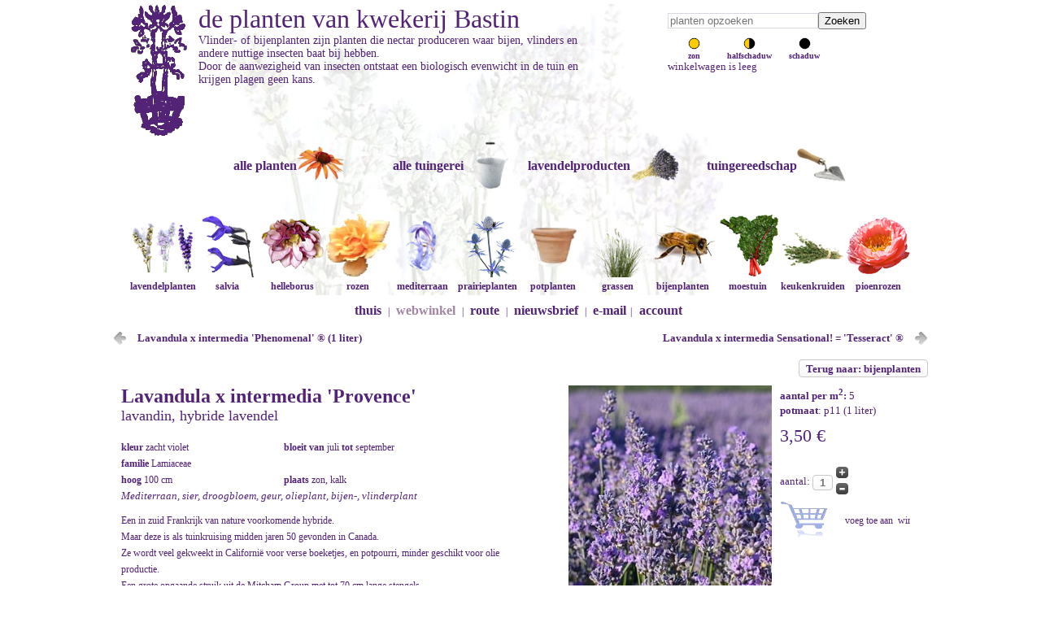

--- FILE ---
content_type: text/html; charset=utf-8
request_url: https://bastin.nl/webwinkel/bijenplanten/lavandula-x-intermedia-provence-detail.html
body_size: 14624
content:

<?xml version="1.0" encoding="utf-8"?>
<!DOCTYPE html>
<html lang="nl-nl" dir="ltr">

<head>
<script type="text/javascript">  (function(){    function blockCookies(disableCookies, disableLocal, disableSession){    if(disableCookies == 1){    if(!document.__defineGetter__){    Object.defineProperty(document, 'cookie',{    get: function(){ return ''; },    set: function(){ return true;}    });    }else{    var oldSetter = document.__lookupSetter__('cookie');    if(oldSetter) {    Object.defineProperty(document, 'cookie', {    get: function(){ return ''; },    set: function(v){ if(v.match(/reDimCookieHint\=/) || v.match(/57e526bcbd2781ffbdc764939822e945\=/)) {    oldSetter.call(document, v);    }    return true;    }    });    }    }    var cookies = document.cookie.split(';');    for (var i = 0; i < cookies.length; i++) {    var cookie = cookies[i];    var pos = cookie.indexOf('=');    var name = '';    if(pos > -1){    name = cookie.substr(0, pos);    }else{    name = cookie;    } if(name.match(/reDimCookieHint/)) {    document.cookie = name + '=; expires=Thu, 01 Jan 1970 00:00:00 GMT';    }    }    }    if(disableLocal == 1){    window.localStorage.clear();    window.localStorage.__proto__ = Object.create(window.Storage.prototype);    window.localStorage.__proto__.setItem = function(){ return undefined; };    }    if(disableSession == 1){    window.sessionStorage.clear();    window.sessionStorage.__proto__ = Object.create(window.Storage.prototype);    window.sessionStorage.__proto__.setItem = function(){ return undefined; };    }    }    blockCookies(1,1,1);    }()); </script>



  
  <meta name="viewport" content="width=device-width, initial-scale=1.0, maximum-scale=3.0, user-scalable=yes"/>
  <meta name="google-site-verification" content="Vu_GF_x_9iBBRB5XBZ3hEXLgRcM7Wi4GabTwv_SDJgA" />
	<meta charset="utf-8">
	<meta name="keywords" content="Lavandula x intermedia 'Provence',zon, kalk,Lamiaceae,lavandin, hybride lavendel,7,9,Mediterraan, sier, droogbloem, geur, olieplant, bijen-, vlinderplant,zacht violet,100,p11 (1 liter),5,vk1M; ak10#05|275">
	<meta name="title" content="Lavandula x intermedia 'Provence'">
	<meta name="robots" content="max-snippet:-1,max-image-preview:large,max-video-preview:-1">
	<meta name="description" content="Lavandula x intermedia 'Provence' bijenplanten lavandula x intermedia provence  zon, kalk Lamiaceae lavandin, hybride lavendel 7 9 Mediterraan, sier, droogbloem, geur, olieplant, bijen-, vlinderplant zacht violet 100 p11 (1 liter) 5 vk1M; ak10#05|275">
	<meta name="generator" content="Joomla! - Open Source Content Management">
	<title>bijenplanten: Lavandula x intermedia 'Provence'</title>
	<link href="https://bastin.nl/webwinkel/lavandula-x-intermedia-provence-detail.html" rel="canonical">
	<link href="https://bastin.nl/index.php?option=com_jmap&view=sitemap&format=aifeed" rel="alternate" type="application/json" title="AI JSON Data Feed">
	<link href="/templates/bastin/favicon.ico" rel="icon" type="image/vnd.microsoft.icon">
<link href="/media/vendor/joomla-custom-elements/css/joomla-alert.min.css?0.4.1" rel="stylesheet">
	<link href="/plugins/system/cookiehint/css/cookiehint_bastin.css?24856d" rel="stylesheet">
	<link href="/components/com_virtuemart/assets/css/vm-ltr-common.css?vmver=cf085a9f" rel="stylesheet">
	<link href="/components/com_virtuemart/assets/css/vm-ltr-site.css?vmver=cf085a9f" rel="stylesheet">
	<link href="/components/com_virtuemart/assets/css/facebox.css?vmver=cf085a9f" rel="stylesheet">
	<style>#redim-cookiehint-bottom {position: fixed; z-index: 99999; left: 0px; right: 0px; bottom: 0px; top: auto !important;}</style>
<script src="/media/vendor/jquery/js/jquery.min.js?3.7.1"></script>
	<script src="/media/legacy/js/jquery-noconflict.min.js?504da4"></script>
	<script src="/media/mod_menu/js/menu.min.js?24856d" type="module"></script>
	<script type="application/json" class="joomla-script-options new">{"joomla.jtext":{"ERROR":"Fout","MESSAGE":"Bericht","NOTICE":"Attentie","WARNING":"Waarschuwing","JCLOSE":"Sluiten","JOK":"Ok","JOPEN":"Open"},"system.paths":{"root":"","rootFull":"https:\/\/bastin.nl\/","base":"","baseFull":"https:\/\/bastin.nl\/"},"csrf.token":"3cc6c63750a60cc8259a5731bfd61cd9"}</script>
	<script src="/media/system/js/core.min.js?2cb912"></script>
	<script src="/media/system/js/messages.min.js?9a4811" type="module"></script>
	<script src="/components/com_virtuemart/assets/js/vmsite.js?vmver=cf085a9f"></script>
	<script src="/components/com_virtuemart/assets/js/dynupdate.js?vmver=cf085a9f"></script>
	<script src="/components/com_virtuemart/assets/js/facebox.js" defer></script>
	<script src="/templates/bastin/js/vmprices.js?vmver=cf085a9f"></script>
	<script src="/modules/mod_virtuemart_cart/assets/js/update_cart.js?vmver=cf085a9f"></script>
	<script>(function() {  if (typeof gtag !== 'undefined') {       gtag('consent', 'denied', {         'ad_storage': 'denied',         'ad_user_data': 'denied',         'ad_personalization': 'denied',         'functionality_storage': 'denied',         'personalization_storage': 'denied',         'security_storage': 'denied',         'analytics_storage': 'denied'       });     } })();</script>
	<script>//<![CDATA[ 
if (typeof Virtuemart === "undefined"){
	var Virtuemart = {};}
var vmSiteurl = 'https://bastin.nl/' ;
Virtuemart.vmSiteurl = vmSiteurl;
var vmLang = '&lang=nl';
Virtuemart.vmLang = vmLang; 
var vmLangTag = 'nl';
Virtuemart.vmLangTag = vmLangTag;
var Itemid = '&Itemid=470';
Virtuemart.addtocart_popup = "1" ; 
var vmCartError = Virtuemart.vmCartError = "Er is een fout opgetreden tijdens het bijwerken van uw winkelwagen";
var vmCartText = 'is toegevoegd aan uw winkelwagen' ;
usefancy = false; //]]>
</script>

	<!-- Image galery -->
	<script type="text/javascript" src="/templates/bastin/js/jquery.timers.min.js"></script>
	<script type="text/javascript" src="/templates/bastin/js/jquery.easing.min.js"></script>
	<script type="text/javascript" src="/templates/bastin/js/jquery.galleryview-3.0.min.js"></script>
	<script type="text/javascript" src="https://apis.google.com/js/plusone.js"></script>
	<script type="text/javascript" src="/templates/bastin/js/template.js"></script> 
	<link type="text/css" rel="stylesheet" href="/templates/bastin/css/jquery.galleryview-3.0.min.css"></script>
	<link type="text/css" rel="stylesheet" href="/templates/bastin/css/template.css" />
	<link type="text/css" rel="stylesheet" href="/templates/bastin/css/bastin.css" />

		<script>
	    jQuery(function(){
      var availableTags = ["acanthus","balcanicus","white","lips","hungaricus","spinosus","spinosissimus","group","achillea","millefolium","paprika","red","velvet","schneetaler","terracotta","walter","funcke","achnatherum","calamagrostis","stipa","aconitum","carmichaelii","cloudy","x","cammarum","bicolor","actaea","queen","of","sheba","®","simplex","brunette","cimicifuga","actinidia","arguta","issai","kens","deliciosa","atlas","hayward","jenny","solissimo","=","agapanthus","double","diamond","fireworks","navy","blue","midnight","star","twister","windsor","grey","agastache","beelicious","purple","","blackadder","boa","kolibri","linda","ajuga","black","scallop","alchemilla","mollis","allium","millenium","serendipity","summer","beauty","flavum","schoenoprasum","cha","chives","corsican","elbe","tuberosum","aloysia","triphylla","golden","wind","lippia","citriodora","amelanchier","canadensis","prince","william","anemone","dreaming","swan","honorine","jobert","loreley","whirlwind","wild","tomentosa","robustissima","angelica","archangelica","gigas","sylvestris","ebony","vicars","mead","anthemis","tinctoria","e.c.","buxton","lemon","ice","sauce","hollandaise","aquilegia","alpina","vulgaris","guiness","var.","stellata","nora","armoracia","rusticana","aronia","melanocarpa","hugin","nero","artemisia","abrotanum","maritima","coca","absinthium","lambrook","mist","silverado","dracunculus","sativa","asclepias","incarnata","tuberosa","asphodeline","lutea","aster","ann","leys","monte","cassino","pink","buttons","treffpunkt","vasterival","dumosus","rosenwichtel","ericoides","lovely","novi-belgii","sarah","ballard","strawberry","&","cream","oblongifolium","october","skies","symphyotrichum","astrantia","buckland","major","ruby","superstar","baptisia","brownie","points","dark","chocolate","lemonade","truffles","solar","flare","sphaerocarpa","b.","viridis","variicolor","twilite","prairieblues&#x2122;","bladhark","20","tanden","steel","150","7","instelbaar","met","telesteel","bloemen","van","geurlavendel","lavandin","per","zakje","lavendel","lavande","bleue","border","spade","steps","brunnera","macrophylla","jack","frost","buddleja","lochinch","cascade","charming","davidii","dartmoor","lavender","cupcake","magenta","munchkin","royal","weyeriana","lady","the","acutiflora","karl","foerster","calamintha","nepeta","subsp.","sylvatica","menthe","campanula","kent","belle","lactiflora","prichards","variety","carex","testacea","prairie","fire","caryopteris","clandonensis","stephi","sterling","silver","castanea","laagstam","centaurea","montana","amethyst","in","snow","centranthus","ruber","albus","coccineus","cephalaria","gigantea","chamaemelum","nobile","treneague","chamerion","angustifolium","album","champignon","borsteltje","choisya","dewitteana","aztec","pearl","cirsium","rivulare","atropurpureum","cistus","albidus","creticus","extra","grote","pot","incanus","tauricus","populifolius","salviifolius","aguilarii","maculatus","argenteus","laxus","ledon","nog","groter","lenis","grayswood","obtusifolius","c.","psilosepalus","pulverulentus","sunset","purpureus","alan","fradd","skanbergii","citrus","aurantium","bergamia","oleum","reticula","clematis","côte","dazur","mrs","robert","brydon","heracleifolia","china","jouiniana","praecox","coreopsis","full","moon","cornus","officinalis","corydalis","craigton","porcelain","corylus","avellana","kentish","cob","lange","nottingham","frühe","fertile","crambe","cordifolia","crocosmia","hell","lucifer","cultivator","groot","155","cm","smal","cyclamen","hederifolium","amaze","me","neapolitanum","cydonia","oblonga","lescovacka","serbian","gold","reas","mammoth","cymbopogon","flexuosa","cynara","cardunculus","cardy","scolymus","imperial","damesspade","100","90","delphinium","moonlight","highlander&#x2122;","pacific","astolat","galahad","belladonna","bellamosum","dendranthema","clara","curtis","chrysanthemum","duchess","edinburgh","rosensilber","rubellum","mary","stoker","deschampsia","cespitosa","bronzeschleier","goldschleier","dianthus","whatfield","wisp","carthusianorum","dictamnus","rubra","dierama","pulcherrimum","cerise","digitalis","spice","island","lanata","parviflora","walbertons","goldcrest","mertonensis","droogboeket","echinacea","chiquita","hot","lava","papaya","sunrise","sunseekers","salmon","romance","pallida","purpurea","fatal","attraction","green","jewel","hope","splendor","virgin","echinops","bannaticus","glow","taplow","echium","vulgare","elaeagnus","umbellata","epipactis","palustris","eragrostis","curvula","totnes","burgundy","erodium","chrysanthum","guttatum","eryngium","lapis","pen","agavifolium","e.","bromeliifolium","alpinum","bourgatii","picos","ebracteatum","poterioides","giganteum","ghost","pandanifolium","physic","planum","hobbit","zabelii","big","violetta","erysimum","linifolium","bowles","away","allionii","constant","cheer","eucalyptus","globulus","eupatorium","dubium","baby","joe","maculatum","f.","albidum","bartered","snowball","euphorbia","blackbird","nothowlee","characias","forescate","and","wulfenii","cyparissias","fens","tall","boy","griffithii","orange","myrsinites","seguieriana","niciciana","gayeri","betten","ferula","communis","amalfi","form","glauca","festuca","gautieri","scoparia","pic","ficus","carica","desert","king","goutte","dor","gustissimo","twotimer","little","miss","figgy","madeleine","des","deux","morena","perretta","précoce","de","bordeaux","foeniculum","smokey","rubrum","fragaria","anablanca","vesca","alexandria","yellow","wonder","semperflorens","improved","viger","elan","ananassa","roman","vivarosa","galium","verum","gaura","lindheimeri","dove","gentiana","geranium","folkard","blood","blogold","j.s.","matu","vu","philippe","vapelle","penny","sandrine","pratense","n","reiter","rozanne","gerwat","sanguineum","striatum","cantabrigiense","biokovo","st","ola","magnificum","rosemoor","geum","censation&#x2122;","lipstick","cocktail&#x2122;","cosmopolitan","gimlet","flames","passion","mai","tai","samba","tempest","scarlet","pretticoats&#x2122;","peach","gillenia","trifoliata","graskantensteker","graskantsteker","groentenborstel","haak","garden","handcultivator","handhakje","10","handrooivorkje","handschepje","verplantschopje","handschoen","foxgloves","medium","paars","hark","klauw","6","8","heggenschaar","amerikaans","model","71cm","telescopisch","helenium","fatamorgana","feuersiegel","loysder","wieck","moerheim","rauchtopas","sahins","early","flowerer","short","sassy","siësta","helianthemum","lawrensons","rhodanthe","carneum","wisley","supreme","orient","bride","helianthus","helleborus","foetidus","wester","flisk","hybridus","annas","niger","orientalis","ruse","magnifica","double-ellen®","flash","picotee","ericsmithii","angel","pirouette","nigercors","emma","love","sternii","dollar","hemerocallis","american","revolution","emanuelle","stockings","citrina","heuchera","berry","smoothie","caramel","marmalade","obsidian","flambé","heucherella","buttered","rum","rover","sweet","tea","hippophae","rhamnoides","friesdorfer","hergo","leikora","pollmix","humulus","lupulus","aureus","jupiter","nordbrau","northern","brewer","polaris","pure","spalter","select","hyssopus","roseus","ipomoea","batatas","iposun","tone","marguerite","caroline","bronze","iris","kalá","g","chrysographes","ensata","topas","sibirica","butter","sugar","himmel","von","komi","juglans","ailantifolia","cordiformis","regia","broadview","spil","buccaneer","laciniata","knautia","arvensis","macedonica","knight","kniphofia","moonstone","redhot","popsicle","tawney","uvaria","nobilis","kroon","schoffel","125","lavandula","angustifolia","arctic","1","ashdown","forest","velours","charles","mountain","cedar","contrast","elizabeth","liter","essence","hidcote","gem","jean","ferrat","loddon","melissa","lilac","middachten","katherine","munstead","nana","alba","rosea","siesta","cushion","stoechas","hybride","madrid","allardii","meerlo","chaytorae","richard","gray","intermedia","large","dutch","vera","edelweiß","exceptional","hillav","grosso","pale","pretender","phenomenal","provence","sensational!","lavatera","bredon","springs","clementii","blushing","geurzakje","cellofaan","klassiek","leucanthemum","becky","old","court","victorian","secret","levisticum","officinale","lychnis","coronaria","gardeners","world","lycium","barbarum","succes","lythrum","salicaria","blush","virgatum","dropmore","magnolia","grandiflora","le","nantais","namnetensis","soulangeana","liliiflora","genie®","brooklynensis","bird","malus","domestica","bolero","elstar","greencats","james","jonagold","maypole","polka","redcats","mathiasella","bupleuroides","dream","mentha","berries","mint","verveine","banana","requienii","spicata","hillarys","moroccan","spanish","spearmint","piperita","mitcham","citrata","mertensia","m.","simplicissima","mespilus","germanica","miscanthus","sinensis","adagio","hermann","mussel","kaskade","molinia","caerulea","arundinacea","cordoba","skyracer","transparent","windspiel","monarda","cobham","cranberry","lace","elsies","fireball","jacob","cline","kardinal","oudolfs","charm","frosting","didyma","cambridge","grape","gumball","oneida","squaw","fistulosa","scorpion","morus","nigra","rotundiloba","bonbonberry","mojo","myrrhis","odorata","narcissus","poeticus","recurvus","cats","pajamas","six","hills","giant","bramdean","dawn","to","dusk","kubanica","racemosa","snowflake","walkers","low","souvenir","d","andré","faassenii","purrsian","nestkast","boomkruiper","kijkdeurtje","pimpelmees","roodborst","onkruidschopje","rvs","opinel","zakmes","recht","21","origanum","falls","bentham","dingle","fairy","gentle","breeze","majorana","durabello&#x2122;","compactum","majoricum","paeonia","delavayi","itoh-hybride","all","that","jazz","callies","memory","canary","brilliants","cora","louise","first","arrival","julia","rose","dandy","victory","ardour","cheeks","bowl","buckeye","jadwiga","rosenfeld","paula","fay","bernhardt","shirley","temple","suffruticosa","lan","bao","shi","ling","hua","zhan","rou","fu","rong","wu","jin","yao","panicum","panschop","bats","00","95","papaver","orientale","prinzessin","victoria","patrinia","monandra","pelargonium","filbert","concolor","capitatum","attar","roses","fragrans","pennisetum","alopecuroides","cassian","hammeln","moudry","weserbergland","penstemon","towers","onyx","pearls","penwortelschopje","perovskia","spire","atriplicifolia","jelena","silvery","lacey","lisslitt","persicaria","orangofield","bistorta","affinis","darjeeling","donald","lowndes","amplexicaulis","fat","domino","js","caliente","elephant","eastfield","peucedanum","verticillare","phlomis","italica","monocephala","russeliana","phlomoides","amazone","flamingo","phlox","bifida","petticoat","divaricata","clouds","perfume","may","paniculata","david","subulata","g.f.","wilson","maischnee","plantensteun","buskstöd","70","polemonium","yezoense","bressingham","pootstok","primula","veris","p.","propolis","tinctuur","prunus","avium","dönissens","gelbe","knorpelkirsche","regina","belgique","opal","reine","claude","verte","stanley","dulcis","robijn","pulmonaria","ensign","diana","claire","high","majesté","raspberry","splash","bouquet","trevi","fountain","ballet","saccharata","dora","bielefeld","pulsatilla","blaue","klokke","rode","pycnanthemum","flexuosum","tenuifolium","muticum","verticillatum","pilosum","pyrus","triomphe","vienne","pyrifolia","chojuro","shinseiki","tama","rheum","rhabarbarum","poncho","ribes","josta","nigrum","lowberry","titania","jonkheer","tets","ribest","lisette","witte","hollander","uva-crispa","hankkijas","delikatess","hinnonmäki","punainen","romneya","coulteri","rosa","canina","rubiginosa","autochtoon","rosmarinus","arp","bbq","benenden","lagoon","boule","foxtail","haifa","majorca","jessopps","upright","pyramidalis","cineol","rubus","fruticosus","satin","triple","crown","idaeus","buckingham","autumn","fallgold","glen","ample","goodasgold","héritage","malling","promice","loganobaccus","tayberry","occidentalis","phoeniculasius","ursinus","thornless","loganberry","rudbeckia","wizard","subtomentosa","henry","eilers","rumex","sanguineus","ruta","graveolens","salvia","african","sky","amistad","azure","dysonss","joy","hercules","jeans","naomy","tree","no","shame","oriental","dysmau","phyllis","fancy","friesland","rockin","deep","bumble","argentea","azurea","elegans","honey","dew","melon","pineapple","s.","farinacea","longispicata","mystic","mysty","feathers","bocoffla","peacock","bocofpea","greggi","emperor","greggii","cherry","guaranitica","argentine","bloom","enigma","blueberry","lake","carines","amazing","super","trooper","gesneraeflora","involucrata","mulberry","jam","microphylla","monrovia","gletsjer","nemorosa","caradonna","marcus","negrito","ostfriesland","pußtaflamme","plumosa","rianne","schwellenburg","sensation","berggarten","grete","stölzle","growers","friend","icterina","aurea","nazareth","leaf","würzburg","albiflora","patens","patio","pratensis","eveline","delight","twilight","serenade","reptans","west","texas","ringens","splendens","darcyi","verticillata","rain","viscosa","jamensis","nachtvlinder","adrian","schneehügel","blauhügel","dear","anja","mainacht","tänzerin","sambucus","haschberg","korsør","sanguisorba","brushes","menziesii","minor","poterium","tanna","tenuifolia","delicatesse","santolina","chamaecyparissus","pinnata","edward","rosmarinifolia","serratifolia","saponaria","plena","satureja","spicigera","alternipilosa","scabiosa","caucasica","perfecta","mid","stäfa","columbaria","butterfly","ochroleuca","dance","schizachyrium","scoparium","ha","tonka","noord","hollands","sedum","gooseberry","fool","herbstfreude","josé","aubergine","stewed","rhubarb","rupestre","reflexum","telephium","ruprechtii","hab","silene","flos-cuculi","sisyrinchium","stachys","byzantina","ears","helene","cotton","boll","sheila","pinky","steeketiketten","aluminium","victoriaans","stevia","rebaudiana","barbata","capillata","tenuissima","nasella","straatbezem","blank","hout","symphytum","azureum","telescopische","15","teucrium","chamaedrys","glaucum","fruticans","indyho","lucidrys","thalictrum","anne","elin","splendide","illuminator","petaloideum","ghent","thymus","amadé","caborn","wine","duftkissen","citriodorus","prostrate","typ","lammefjord","doerfleri","herba-barona","caraway","longicaulis","pseudolanuginosus","pulegioides","foxley","tabor","richardii","nitidus","peter","serpyllum","atropurpureus","creeping","chintz","snowdrift","thracicus","t.","pinewood","compactus","fleur","provencale","precompa","faustinoi","trachystemon","tricyrtis","hirta","trifolium","rubens","trollius","alabaster","tweedia","oxypetalum","caeruleum","vaccinium","goldtraube","corymbosum","bluecrop","bluegold","emblue","heerma","hortblue","petit","macrocarpon","vitis-idaea","valeriana","veldhak","en","vork","verbascum","clementine","bombyciferum","polarsommer","verbena","bonariensis","hastata","veronica","longifolia","blauriesin","schneeriesin","choice","barcarole","rotfuchs","veronicastrum","sibiricum","virginicum","apollo","cupid","lavendelturm","verplantspade","viola","columbine","va","jackanapes","letitia","molly","sanderson","rebecca","cawthorne","cornuta","victorias","königin","charlotte","neiges","sororia","v.","vitex","agnus-castus","delta","blues","latifolia","vitis","vinifera","aurora","frankenthaler","hamburg","himrod","katharina","lakemont","geënt","regent","wisteria","floribunda","hon-beni","valderi","burford","zanthoxylum","americanum","simulans"];
      jQuery("#mod_virtuemart_search").autocomplete({source: availableTags});    
      jQuery(".inputbox").autocomplete({source: availableTags});
    });
		</script>
  <!-- Google tag (gtag.js) -->
<script async src="https://www.googletagmanager.com/gtag/js?id=G-305M1DW3T6"></script>
<script>
  window.dataLayer = window.dataLayer || [];
  function gtag(){dataLayer.push(arguments);}

  // Plaats hier de consent-regel:
  

  gtag('js', new Date());

  gtag('config', 'G-305M1DW3T6');
</script>
       
</head>

<body>
<div class="wrap-container">

<div class="header" style="background-image:url(/images/lavendellicht.jpg); background-repeat:no-repeat;" > 
	<div class="bastNavBox">
			<!--BEGIN Search Box -->
<form action="/webwinkel/results,1-25.html?search=true" method="get">
<div class="search">
	<input name="keyword" id="mod_virtuemart_search" maxlength="20" placeholder="planten opzoeken" class="inputbox" type="text" size="20" /><input type="submit" value="Zoeken" class="button" onclick="this.form.keyword.focus();"/></div>
</form>

<!-- End Search Box --><ul  class="standplaats">
	<li><a href="/webwinkel/zon.html"><img src="https://bastin.nl/templates/bastin/css/plaatsing_in_de_zon.png"><br>zon</a></li>
	<li><a href="/webwinkel/half-schaduw.html"><img src="https://bastin.nl/templates/bastin/css/plaatsing_in_de_halfschaduw.png"><br>halfschaduw</a></li>
	<li><a href="/webwinkel/schaduw.html"><img src="https://bastin.nl/templates/bastin/css/plaatsing_in_de_schaduw.png"><br>schaduw</a></li>
</ul>


<!-- Virtuemart 2 Ajax Card -->
<div class="vmCartModule " id="vmCartModule">

	<div class="total" style="float: right;">
			</div>

<div class="total_products">winkelwagen is leeg</div>
<div class="show_cart">
	</div>
<div style="clear:both;"></div>
<div class="payments-signin-button" ></div><noscript>
even geduld a.u.b. </noscript>
</div>


			
	</div>
				<div class="bastHeader">
		<a title="kwekerij Bastin" href="https://www.bastin.nl/"><img src="/images/logot.gif" alt="logo kwekerij Bastin" style="margin-right: 10px;"></a>
        <h1><a title="kwekerij Bastin" href="https://www.bastin.nl/">de planten van kwekerij Bastin</a></h1>
		<div id="catText">Vlinder- of bijenplanten zijn planten die nectar produceren waar bijen, vlinders en andere nuttige insecten baat bij hebben.<br />Door de aanwezigheid van insecten ontstaat een biologisch evenwicht in de tuin en krijgen plagen geen kans.</div>
	</div>

	<div class="navWrapper">
		<div class="deeplinks">
			<ul>
				<li style='display:inline-block;'><a href='/webwinkel.html'>alle planten <img src=/images/stories/virtuemart/category/planten.png></a></li><li style='display:inline-block;'><a href='/alle-tuingerei.html'>alle tuingerei <img src=/images/stories/virtuemart/category/overige-tuinproducten.png></a></li><li style='display:inline-block;'><a href='/lavendelproducten.html'>lavendelproducten <img src=/images/stories/virtuemart/category/lavendelproducten.png></a></li><li style='display:inline-block;'><a href='/tuingereedschap.html'>tuingereedschap <img src=/images/stories/virtuemart/category/tuingerei-van-kwekerij-bastin.png></a></li>			</ul>
		</div>

		<div class="sublinks">
			<ul>
				<li style='display:inline-block;'><a href='/webwinkel/lavendel.html'><img src=/images/stories/virtuemart/category/lavendel.png> lavendelplanten</a></li><li style='display:inline-block;'><a href='/webwinkel/salvia.html'><img src=/images/stories/virtuemart/category/salvia.png> salvia</a></li><li style='display:inline-block;'><a href='/webwinkel/helleborus.html'><img src=/images/stories/virtuemart/category/helleborus.png> helleborus</a></li><li style='display:inline-block;'><a href='/webwinkel/struikrozen-klimrozen.html'><img src=/images/stories/virtuemart/category/struikrozen-klimrozen.png> rozen</a></li><li style='display:inline-block;'><a href='/webwinkel/mediterraan.html'><img src=/images/stories/virtuemart/category/mediterraan.png> mediterraan</a></li><li style='display:inline-block;'><a href='/webwinkel/prairieplanten.html'><img src=/images/stories/virtuemart/category/prairieplanten.png> prairieplanten</a></li><li style='display:inline-block;'><a href='/webwinkel/potplant.html'><img src=/images/stories/virtuemart/category/potplant.png> potplanten</a></li><li style='display:inline-block;'><a href='/webwinkel/siergras.html'><img src=/images/stories/virtuemart/category/siergras.png> grassen</a></li><li style='display:inline-block;'><a href='/webwinkel/bijenplanten.html'><img src=/images/stories/virtuemart/category/bijenplanten.png> bijenplanten</a></li><li style='display:inline-block;'><a href='/webwinkel/groente.html'><img src=/images/stories/virtuemart/category/groente.png> moestuin</a></li><li style='display:inline-block;'><a href='/webwinkel/keukenkruid.html'><img src=/images/stories/virtuemart/category/keukenkruid.png> keukenkruiden</a></li><li style='display:inline-block;'><a href='/webwinkel/pioenrozen.html'><img src=/images/stories/virtuemart/category/pioenrozen.png> pioenrozen</a></li>			</ul>
		</div>
	</div>

			
</div>

<div class="hor-menu">
	<ul class="mod-menu mod-list nav ">
<li class="nav-item item-469 default"><a href="/" >thuis</a></li><li class="nav-item item-475 divider"><span class="mod-menu__separator separator "> | </span>
</li><li class="nav-item item-470 current active"><a href="/webwinkel.html" aria-current="location">webwinkel</a></li><li class="nav-item item-477 divider"><span class="mod-menu__separator separator "> | </span>
</li><li class="nav-item item-472"><a href="/route.html" >route</a></li><li class="nav-item item-478 divider"><span class="mod-menu__separator separator "> | </span>
</li><li class="nav-item item-473"><a href="/nieuwsbrief-aan-of-afmelden-en-archief.html" >nieuwsbrief</a></li><li class="nav-item item-479 divider"><span class="mod-menu__separator separator "> | </span>
</li><li class="nav-item item-474"><a href="mailto:info@bastin.nl" >e-mail</a></li><li class="nav-item item-627 divider"><span class="mod-menu__separator separator ">|</span>
</li><li class="nav-item item-626"><a href="/account.html?layout=edit" >account</a></li></ul>

</div>


	
	<div class="content single" style="width:100%">
				<div id="system-message-container" aria-live="polite"></div>

		
<div class="product-container productdetails-view productdetails" >

      <div class="product-neighbours">
      <a href="/webwinkel/bijenplanten/lavandula-x-intermedia-phenomenal-1-liter-detail.html" rel="prev" class="previous-page" data-dynamic-update="1">Lavandula x intermedia 'Phenomenal' ® (1 liter)</a><a href="/webwinkel/bijenplanten/lavandula-x-intermedia-sensational-tesseract-detail.html" rel="next" class="next-page" data-dynamic-update="1">Lavandula x intermedia Sensational! = 'Tesseract' ®</a>      <div class="clear"></div>
    </div>
  
    <div class="back-to-category">
      <a href="/webwinkel/bijenplanten.html" class="product-details" title="bijenplanten">Terug naar: bijenplanten</a>
  </div>

  
<div class="bast-product">
         
<div class="bast-product-info">

        <h2 style="margin:0px;"><a href="/webwinkel/bijenplanten/lavandula-x-intermedia-provence-detail.html" >Lavandula x intermedia 'Provence'</a></h2>
    
    
    <strong><h3 style="width:50%;">
    lavandin, hybride lavendel    </h3></strong>

        <div style="line-height: 20px; margin-top:15px;">
              <span style="width:200px; display:block; float:left;"><b>kleur </b> zacht violet</span>
                      <span style="width:200px; display:block; float:left;"><b>bloeit van </b> juli <b>tot</b> september</span>
                      <span style="width:200px; display:block; float:left;"><b>familie </b> Lamiaceae</span>
            </div>
             
    <div class="product-desc" style="line-height: 20px; float:left; width:95%; padding-right:8px;">

                    <span style="width:200px; display:block; float:left;"><b>hoog </b> 100 cm</span>
                              <span style="display:block; float:left;"><b>plaats </b> zon, kalk</span>
                              <br/><i>Mediterraan, sier, droogbloem, geur, olieplant, bijen-, vlinderplant</i>
          

      <p class="product_desc" style="line-height: 20px;">
         Een in zuid Frankrijk van nature voorkomende hybride.<br />Maar deze is als tuinkruising midden jaren 50 gevonden in Canada.<br />Ze wordt veel gekweekt in Californië voor verse boeketjes, en potpourri, minder geschikt voor olie productie.<br />Een grote opgaande struik uit de Mitcham Group met tot 70 cm lange stengels.<br />Geliefd bij vlinders en een van de sterkst bloemig zoet geurende.      </p>
    </div>
    
  </div>

  <div class="bast-product-image">
    <ul id='img6413' style='display: none;'><li><img alt="" src='/images/stories/virtuemart/product/lavandula-x-intermedia-provence.jpg'></li><li><img alt="" src='/images/stories/virtuemart/product/lavandula-x-intermedia-provence_4.jpg'></li></ul>    
    
    <script type="text/javascript">
    jQuery(function(){
      jQuery('#img6413').galleryView({
        show_panel_nav: true, 	//BOOLEAN - flag to show or hide panel navigation buttons
        panel_width:  250, 				//INT - width of gallery panel (in pixels)
        panel_height: 250, 				//INT - height of gallery panel (in pixels)
        panel_scale: 'fit', 			//STRING - the scaling method for panel images ('crop' or 'fit')
        show_filmstrip: true,	//BOOLEAN -  flag to toggle display of navigation filmstrip
        show_filmstrip_nav: false,
        enable_slideshow: false,
        frame_width:   40, 				//INT - width of filmstrip frames (in pixels)
        frame_height:  40,
      show_infobar: false
      });
      });
    </script>

  </div>    

  <div class="bast-product-actions">
    <div class="bast-product-actions-desc">
  <!--
    <div class="cartmsg" style="height: 30px; margin-bottom: 10px !important">
    </div>
  -->		
    <div class="addinfo">
          </div>
      
    <div class="addinfo">
              <b>aantal per m<sup>2</sup>:</b> 5            </div>
      
    <div class="addinfo">
               <b>potmaat</b>: p11 (1 liter)            </div>
      
    <div class="bastPricing"><h3>
    <div class="PricesalesPrice vm-display vm-price-value"><span class="PricesalesPrice">3,50 €</span></div></h3>
    </div>
    </div>
    <div class="bast-product-actions-addcart">
    <div class="addinfo addtocart-area">	
      <form method="post" class="product js-recalculate" action="/alle-producten.html">
                <div class="addtocart-bar">
                    <div class="addinfo">
              <label for="quantity6413" class="quantity_box">aantal: </label>
              <span class="quantity-box">
                <input type="text" class="quantity-input js-recalculate" name="quantity[]"
                data-errStr="U kunt dit artikel alleen in veelvouden van %1$s kopen!"
                value="1" init="1" step="1"  />
              </span>
              <span class="quantity-controls js-recalculate">
                <input type="button" class="quantity-controls quantity-plus"/>
                <input type="button" class="quantity-controls quantity-minus"/>
              </span>
            </div>
            <div class="addinfo" style="display:inline-flex;">
              <span class="addtocart-button">
        <input type="image" name="addtocart" class="addtocart-button" width="51px" height="51px;" src="/images/winkelwagen.png" title="voeg toe aan &#13;&#10; winkelwagen"/><br/>
              <input type="submit" name="addtocart" class="addtocart-button" value="voeg toe aan &#13;&#10; winkelwagen"/>
              </span>

              <noscript><input type="hidden" name="task" value="add"/></noscript>
            </div>         <input type="hidden" name="option" value="com_virtuemart"/>
        <input type="hidden" name="view" value="cart"/>
        <input type="hidden" name="virtuemart_product_id[]" value="6413"/>
        <input type="hidden" name="pname" value="Lavandula x intermedia 'Provence'"/>
        <input type="hidden" name="pid" value="6413"/>
        <input type="hidden" name="Itemid" value="470"/>      </form>
    </div>
    <div class="cartmsg" style="margin-bottom: 10px !important">
    </div>

      </div>
  </div>
  </div>
  </div>

  <div class="clear"></div>

  <script   id="updDynamicListeners-js" type="text/javascript" >//<![CDATA[ 
jQuery(document).ready(function() { // GALT: Start listening for dynamic content update.
	// If template is aware of dynamic update and provided a variable let's
	// set-up the event listeners.
	if (typeof Virtuemart.containerSelector === 'undefined') { Virtuemart.containerSelector = '.productdetails-view'; }
	if (typeof Virtuemart.container === 'undefined') { Virtuemart.container = jQuery(Virtuemart.containerSelector); }
	if (Virtuemart.container){
		Virtuemart.updateDynamicUpdateListeners();
	}
	
}); //]]>
</script><script   id="ready.vmprices-js" type="text/javascript" >//<![CDATA[ 
jQuery(document).ready(function($) {

		Virtuemart.product($("form.product"));
}); //]]>
</script><script   id="ajaxContent-js" type="text/javascript" >//<![CDATA[ 
Virtuemart.container = jQuery('.productdetails-view');
  Virtuemart.containerSelector = '.productdetails-view';
  //Virtuemart.recalculate = true;	//Activate this line to recalculate your product after ajax //]]>
</script><script   id="vmPreloader-js" type="text/javascript" >//<![CDATA[ 
jQuery(document).ready(function($) {
    Virtuemart.stopVmLoading();
    var msg = '';
    $('a[data-dynamic-update="1"]').off('click', Virtuemart.startVmLoading).on('click', {msg:msg}, Virtuemart.startVmLoading);
    $('[data-dynamic-update="1"]').off('change', Virtuemart.startVmLoading).on('change', {msg:msg}, Virtuemart.startVmLoading);
  }); //]]>
</script>
<script type="application/ld+json">
{
  "@context": "http://schema.org/",
  "@type": "Product",
  "name": "Lavandula x intermedia &#039;Provence&#039;",
  "description":"Lavandula x intermedia &#039;Provence&#039; bijenplanten lavandula x intermedia provence  zon, kalk Lamiaceae lavandin, hybride lavendel 7 9 Mediterraan, sier, droogbloem, geur, olieplant, bijen-, vlinderplant zacht violet 100 p11 (1 liter) 5 vk1M; ak10#05|275",
  "productID":"6413",
  "sku": "6413",
  "image": [
    "https://bastin.nl/images/stories/virtuemart/product/lavandula-x-intermedia-provence.jpg",     "https://bastin.nl/images/stories/virtuemart/product/lavandula-x-intermedia-provence_4.jpg"  ],
  "offers": {
    "@type": "Offer",
    "priceCurrency": "EUR",
    "availability": "InStock",
    "price": "3.5",
    "url": "https://bastin.nl/webwinkel/lavandula-x-intermedia-provence-detail.html"

  }
}
</script></div>




	</div>

	
   
<div class="footer">
			</div>

</div><!-- end .wrap-container -->
 
<div style="clear:both;"></div>

	<div align="center">
		<hr/ style="border-top: solid #E9E8E8 1px;">
		<a href="#" id="back-top" style="float:left">&nbsp;terug naar boven  &uarr;</a>
		&copy;2026 de planten van kwekerij Bastin 
		<a href="#" id="back-top" style="float:right">&uarr;  terug naar boven  &nbsp;</a>
	</div>

<!--
<a href="#" class="float"><h1>terug naar boven</h1></a>
-->


 

<div id="redim-cookiehint-bottom">   <div id="redim-cookiehint">     <div class="cookiecontent">   <p>Wij gebruiken cookies op onze web site. Sommigen zijn essentieel voor het correct functioneren van de site, terwijl anderen ons helpen om de site en gebruikerservaring te verbeteren (tracking cookies). U kan zelf kiezen of u deze cookies wil toestaan of niet. Let op dat als u onze cookies weigert mogelijk niet alle functies van de site beschikbaar zijn.</p>    </div>     <div class="cookiebuttons">        <a id="cookiehintsubmit" onclick="return cookiehintsubmit(this);" href="https://bastin.nl/webwinkel/bijenplanten/lavandula-x-intermedia-provence-detail.html?rCH=2"         class="btn">Ok</a>          <div class="text-center" id="cookiehintinfo">                <a target="_self" href="https://www.bastin.nl/avg.html">Meer informatie</a>                      </div>      </div>     <div class="clr"></div>   </div> </div>     <script type="text/javascript">        document.addEventListener("DOMContentLoaded", function(event) {         if (!navigator.cookieEnabled){           document.getElementById('redim-cookiehint-bottom').remove();         }       });        function cookiehintfadeOut(el) {         el.style.opacity = 1;         (function fade() {           if ((el.style.opacity -= .1) < 0) {             el.style.display = "none";           } else {             requestAnimationFrame(fade);           }         })();       }         function cookiehintsubmit(obj) {         document.cookie = 'reDimCookieHint=1; expires=Fri, 22 Jan 2027 23:59:59 GMT;57; path=/';         cookiehintfadeOut(document.getElementById('redim-cookiehint-bottom'));         return true;       }        function cookiehintsubmitno(obj) {         document.cookie = 'reDimCookieHint=-1; expires=0; path=/';         cookiehintfadeOut(document.getElementById('redim-cookiehint-bottom'));         return true;       }     </script>  
</body>

</html>


--- FILE ---
content_type: application/javascript
request_url: https://bastin.nl/modules/mod_virtuemart_cart/assets/js/update_cart.js?vmver=cf085a9f
body_size: 383
content:
if (typeof Virtuemart === "undefined")
	var Virtuemart = {};

jQuery(function($) {
	Virtuemart.customUpdateVirtueMartCartModule = function(el, options){
		var base 	= this;
		base.el 	= $(".vmCartModule");
		base.options 	= $.extend({}, Virtuemart.customUpdateVirtueMartCartModule.defaults, options);

		base.init = function(){
			$.ajaxSetup({ cache: false })
			$.getJSON(Virtuemart.vmSiteurl + "index.php?option=com_virtuemart&nosef=1&view=cart&task=viewJS&format=json" + Virtuemart.vmLang,
				function (datas, textStatus) {
					base.el.each(function( index ,  module ) {
						if (datas.totalProduct > 0) {
							$(module).find(".vm_cart_products").html("");
							$.each(datas.products, function (key, val) {
								//$("#hiddencontainer .vmcontainer").clone().appendTo(".vmcontainer .vm_cart_products");
								$(module).find(".hiddencontainer .vmcontainer .product_row").clone().appendTo( $(module).find(".vm_cart_products") );
								$.each(val, function (key, val) {
									$(module).find(".vm_cart_products ." + key).last().html(val);
								});
							});
						}
						$(module).find(".show_cart").html(		datas.cart_show);
						$(module).find(".total_products").html(	datas.totalProductTxt);
						$(module).find(".total").html(		datas.billTotal);
					});
				}
			);
		};
		base.init();
	};
	// Definition Of Defaults
	Virtuemart.customUpdateVirtueMartCartModule.defaults = {
		name1: 'value1'
	};

});

jQuery(document).ready(function( $ ) {
	$(document).off("updateVirtueMartCartModule","body",Virtuemart.customUpdateVirtueMartCartModule);
	$(document).on("updateVirtueMartCartModule","body",Virtuemart.customUpdateVirtueMartCartModule);
});
